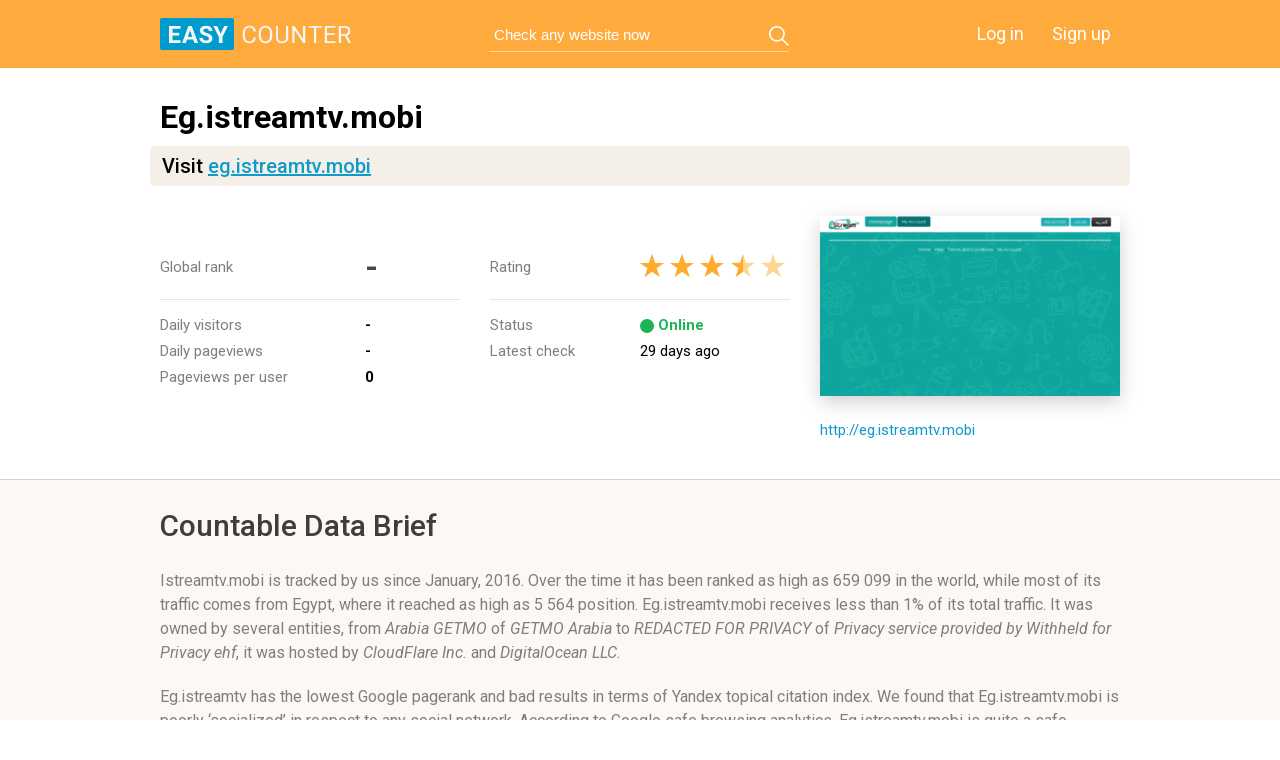

--- FILE ---
content_type: text/html; charset=utf-8
request_url: https://www.google.com/recaptcha/api2/aframe
body_size: 266
content:
<!DOCTYPE HTML><html><head><meta http-equiv="content-type" content="text/html; charset=UTF-8"></head><body><script nonce="U0GMu4wgsolOtklYC3-6_g">/** Anti-fraud and anti-abuse applications only. See google.com/recaptcha */ try{var clients={'sodar':'https://pagead2.googlesyndication.com/pagead/sodar?'};window.addEventListener("message",function(a){try{if(a.source===window.parent){var b=JSON.parse(a.data);var c=clients[b['id']];if(c){var d=document.createElement('img');d.src=c+b['params']+'&rc='+(localStorage.getItem("rc::a")?sessionStorage.getItem("rc::b"):"");window.document.body.appendChild(d);sessionStorage.setItem("rc::e",parseInt(sessionStorage.getItem("rc::e")||0)+1);localStorage.setItem("rc::h",'1762912956428');}}}catch(b){}});window.parent.postMessage("_grecaptcha_ready", "*");}catch(b){}</script></body></html>